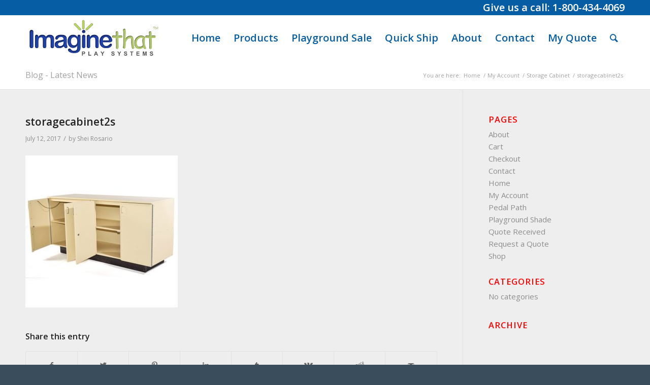

--- FILE ---
content_type: text/html; charset=UTF-8
request_url: https://imaginethatplaysystems.com/?attachment_id=4539
body_size: 16164
content:
<!DOCTYPE html>
<html lang="en-US" class="html_stretched responsive av-preloader-disabled  html_header_top html_logo_left html_main_nav_header html_menu_right html_slim html_header_sticky html_header_shrinking html_header_topbar_active html_mobile_menu_phone html_header_searchicon html_content_align_center html_header_unstick_top html_header_stretch_disabled html_minimal_header html_av-submenu-hidden html_av-submenu-display-click html_av-overlay-side html_av-overlay-side-classic html_av-submenu-noclone html_entry_id_4539 av-cookies-no-cookie-consent av-default-lightbox av-no-preview html_text_menu_active av-mobile-menu-switch-default">
<head>
<meta charset="UTF-8" />


<!-- mobile setting -->
<meta name="viewport" content="width=device-width, initial-scale=1">

<!-- Scripts/CSS and wp_head hook -->
<meta name='robots' content='index, follow, max-image-preview:large, max-snippet:-1, max-video-preview:-1' />
	<style>img:is([sizes="auto" i], [sizes^="auto," i]) { contain-intrinsic-size: 3000px 1500px }</style>
	
	<!-- This site is optimized with the Yoast SEO plugin v24.6 - https://yoast.com/wordpress/plugins/seo/ -->
	<title>storagecabinet2s - Imagine That Play Systems</title>
	<link rel="canonical" href="https://imaginethatplaysystems.com/" />
	<meta property="og:locale" content="en_US" />
	<meta property="og:type" content="article" />
	<meta property="og:title" content="storagecabinet2s - Imagine That Play Systems" />
	<meta property="og:url" content="https://imaginethatplaysystems.com/" />
	<meta property="og:site_name" content="Imagine That Play Systems" />
	<meta property="article:publisher" content="https://www.facebook.com/ImagineThatPlaySystems/" />
	<meta property="og:image" content="https://imaginethatplaysystems.com" />
	<meta property="og:image:width" content="848" />
	<meta property="og:image:height" content="848" />
	<meta property="og:image:type" content="image/jpeg" />
	<meta name="twitter:card" content="summary_large_image" />
	<meta name="twitter:site" content="@ImagineThatPla" />
	<script type="application/ld+json" class="yoast-schema-graph">{"@context":"https://schema.org","@graph":[{"@type":"WebPage","@id":"https://imaginethatplaysystems.com/","url":"https://imaginethatplaysystems.com/","name":"storagecabinet2s - Imagine That Play Systems","isPartOf":{"@id":"https://imaginethatplaysystems.com/#website"},"primaryImageOfPage":{"@id":"https://imaginethatplaysystems.com/#primaryimage"},"image":{"@id":"https://imaginethatplaysystems.com/#primaryimage"},"thumbnailUrl":"https://imaginethatplaysystems.com/wp-content/uploads/2017/07/storagecabinet2s.jpg","datePublished":"2017-07-12T09:09:47+00:00","breadcrumb":{"@id":"https://imaginethatplaysystems.com/#breadcrumb"},"inLanguage":"en-US","potentialAction":[{"@type":"ReadAction","target":["https://imaginethatplaysystems.com/"]}]},{"@type":"ImageObject","inLanguage":"en-US","@id":"https://imaginethatplaysystems.com/#primaryimage","url":"https://imaginethatplaysystems.com/wp-content/uploads/2017/07/storagecabinet2s.jpg","contentUrl":"https://imaginethatplaysystems.com/wp-content/uploads/2017/07/storagecabinet2s.jpg","width":848,"height":848},{"@type":"BreadcrumbList","@id":"https://imaginethatplaysystems.com/#breadcrumb","itemListElement":[{"@type":"ListItem","position":1,"name":"Home","item":"https://imaginethatplaysystems.com/home/"},{"@type":"ListItem","position":2,"name":"Storage Cabinet","item":"https://imaginethatplaysystems.com/product/storage-cabinet/"},{"@type":"ListItem","position":3,"name":"storagecabinet2s"}]},{"@type":"WebSite","@id":"https://imaginethatplaysystems.com/#website","url":"https://imaginethatplaysystems.com/","name":"Imagine That Play Systems","description":"Playground Equipment","publisher":{"@id":"https://imaginethatplaysystems.com/#organization"},"potentialAction":[{"@type":"SearchAction","target":{"@type":"EntryPoint","urlTemplate":"https://imaginethatplaysystems.com/?s={search_term_string}"},"query-input":{"@type":"PropertyValueSpecification","valueRequired":true,"valueName":"search_term_string"}}],"inLanguage":"en-US"},{"@type":"Organization","@id":"https://imaginethatplaysystems.com/#organization","name":"Imagine That Play Systems","url":"https://imaginethatplaysystems.com/","logo":{"@type":"ImageObject","inLanguage":"en-US","@id":"https://imaginethatplaysystems.com/#/schema/logo/image/","url":"http://imaginethatplaysystems.com/wp-content/uploads/2016/12/ImagineThatLogo.png","contentUrl":"http://imaginethatplaysystems.com/wp-content/uploads/2016/12/ImagineThatLogo.png","width":454,"height":156,"caption":"Imagine That Play Systems"},"image":{"@id":"https://imaginethatplaysystems.com/#/schema/logo/image/"},"sameAs":["https://www.facebook.com/ImagineThatPlaySystems/","https://x.com/ImagineThatPla","https://www.linkedin.com/in/david-mcnutt-33881a91/"]}]}</script>
	<!-- / Yoast SEO plugin. -->


<link rel="alternate" type="application/rss+xml" title="Imagine That Play Systems &raquo; Feed" href="https://imaginethatplaysystems.com/feed/" />
<link rel="alternate" type="application/rss+xml" title="Imagine That Play Systems &raquo; Comments Feed" href="https://imaginethatplaysystems.com/comments/feed/" />

<!-- google webfont font replacement -->

			<script type='text/javascript'>

				(function() {

					/*	check if webfonts are disabled by user setting via cookie - or user must opt in.	*/
					var html = document.getElementsByTagName('html')[0];
					var cookie_check = html.className.indexOf('av-cookies-needs-opt-in') >= 0 || html.className.indexOf('av-cookies-can-opt-out') >= 0;
					var allow_continue = true;
					var silent_accept_cookie = html.className.indexOf('av-cookies-user-silent-accept') >= 0;

					if( cookie_check && ! silent_accept_cookie )
					{
						if( ! document.cookie.match(/aviaCookieConsent/) || html.className.indexOf('av-cookies-session-refused') >= 0 )
						{
							allow_continue = false;
						}
						else
						{
							if( ! document.cookie.match(/aviaPrivacyRefuseCookiesHideBar/) )
							{
								allow_continue = false;
							}
							else if( ! document.cookie.match(/aviaPrivacyEssentialCookiesEnabled/) )
							{
								allow_continue = false;
							}
							else if( document.cookie.match(/aviaPrivacyGoogleWebfontsDisabled/) )
							{
								allow_continue = false;
							}
						}
					}

					if( allow_continue )
					{
						var f = document.createElement('link');

						f.type 	= 'text/css';
						f.rel 	= 'stylesheet';
						f.href 	= '//fonts.googleapis.com/css?family=Open+Sans:400,600&display=auto';
						f.id 	= 'avia-google-webfont';

						document.getElementsByTagName('head')[0].appendChild(f);
					}
				})();

			</script>
			<script type="text/javascript">
/* <![CDATA[ */
window._wpemojiSettings = {"baseUrl":"https:\/\/s.w.org\/images\/core\/emoji\/15.0.3\/72x72\/","ext":".png","svgUrl":"https:\/\/s.w.org\/images\/core\/emoji\/15.0.3\/svg\/","svgExt":".svg","source":{"concatemoji":"https:\/\/imaginethatplaysystems.com\/wp-includes\/js\/wp-emoji-release.min.js?ver=6.7.4"}};
/*! This file is auto-generated */
!function(i,n){var o,s,e;function c(e){try{var t={supportTests:e,timestamp:(new Date).valueOf()};sessionStorage.setItem(o,JSON.stringify(t))}catch(e){}}function p(e,t,n){e.clearRect(0,0,e.canvas.width,e.canvas.height),e.fillText(t,0,0);var t=new Uint32Array(e.getImageData(0,0,e.canvas.width,e.canvas.height).data),r=(e.clearRect(0,0,e.canvas.width,e.canvas.height),e.fillText(n,0,0),new Uint32Array(e.getImageData(0,0,e.canvas.width,e.canvas.height).data));return t.every(function(e,t){return e===r[t]})}function u(e,t,n){switch(t){case"flag":return n(e,"\ud83c\udff3\ufe0f\u200d\u26a7\ufe0f","\ud83c\udff3\ufe0f\u200b\u26a7\ufe0f")?!1:!n(e,"\ud83c\uddfa\ud83c\uddf3","\ud83c\uddfa\u200b\ud83c\uddf3")&&!n(e,"\ud83c\udff4\udb40\udc67\udb40\udc62\udb40\udc65\udb40\udc6e\udb40\udc67\udb40\udc7f","\ud83c\udff4\u200b\udb40\udc67\u200b\udb40\udc62\u200b\udb40\udc65\u200b\udb40\udc6e\u200b\udb40\udc67\u200b\udb40\udc7f");case"emoji":return!n(e,"\ud83d\udc26\u200d\u2b1b","\ud83d\udc26\u200b\u2b1b")}return!1}function f(e,t,n){var r="undefined"!=typeof WorkerGlobalScope&&self instanceof WorkerGlobalScope?new OffscreenCanvas(300,150):i.createElement("canvas"),a=r.getContext("2d",{willReadFrequently:!0}),o=(a.textBaseline="top",a.font="600 32px Arial",{});return e.forEach(function(e){o[e]=t(a,e,n)}),o}function t(e){var t=i.createElement("script");t.src=e,t.defer=!0,i.head.appendChild(t)}"undefined"!=typeof Promise&&(o="wpEmojiSettingsSupports",s=["flag","emoji"],n.supports={everything:!0,everythingExceptFlag:!0},e=new Promise(function(e){i.addEventListener("DOMContentLoaded",e,{once:!0})}),new Promise(function(t){var n=function(){try{var e=JSON.parse(sessionStorage.getItem(o));if("object"==typeof e&&"number"==typeof e.timestamp&&(new Date).valueOf()<e.timestamp+604800&&"object"==typeof e.supportTests)return e.supportTests}catch(e){}return null}();if(!n){if("undefined"!=typeof Worker&&"undefined"!=typeof OffscreenCanvas&&"undefined"!=typeof URL&&URL.createObjectURL&&"undefined"!=typeof Blob)try{var e="postMessage("+f.toString()+"("+[JSON.stringify(s),u.toString(),p.toString()].join(",")+"));",r=new Blob([e],{type:"text/javascript"}),a=new Worker(URL.createObjectURL(r),{name:"wpTestEmojiSupports"});return void(a.onmessage=function(e){c(n=e.data),a.terminate(),t(n)})}catch(e){}c(n=f(s,u,p))}t(n)}).then(function(e){for(var t in e)n.supports[t]=e[t],n.supports.everything=n.supports.everything&&n.supports[t],"flag"!==t&&(n.supports.everythingExceptFlag=n.supports.everythingExceptFlag&&n.supports[t]);n.supports.everythingExceptFlag=n.supports.everythingExceptFlag&&!n.supports.flag,n.DOMReady=!1,n.readyCallback=function(){n.DOMReady=!0}}).then(function(){return e}).then(function(){var e;n.supports.everything||(n.readyCallback(),(e=n.source||{}).concatemoji?t(e.concatemoji):e.wpemoji&&e.twemoji&&(t(e.twemoji),t(e.wpemoji)))}))}((window,document),window._wpemojiSettings);
/* ]]> */
</script>
<link rel='stylesheet' id='avia-woocommerce-css-css' href='https://imaginethatplaysystems.com/wp-content/themes/enfold/config-woocommerce/woocommerce-mod.css?ver=6.7.4' type='text/css' media='all' />
<link rel='stylesheet' id='avia-grid-css' href='https://imaginethatplaysystems.com/wp-content/themes/enfold/css/grid.css?ver=4.9.2.1' type='text/css' media='all' />
<link rel='stylesheet' id='avia-base-css' href='https://imaginethatplaysystems.com/wp-content/themes/enfold/css/base.css?ver=4.9.2.1' type='text/css' media='all' />
<link rel='stylesheet' id='avia-layout-css' href='https://imaginethatplaysystems.com/wp-content/themes/enfold/css/layout.css?ver=4.9.2.1' type='text/css' media='all' />
<link rel='stylesheet' id='avia-module-audioplayer-css' href='https://imaginethatplaysystems.com/wp-content/themes/enfold/config-templatebuilder/avia-shortcodes/audio-player/audio-player.css?ver=6.7.4' type='text/css' media='all' />
<link rel='stylesheet' id='avia-module-blog-css' href='https://imaginethatplaysystems.com/wp-content/themes/enfold/config-templatebuilder/avia-shortcodes/blog/blog.css?ver=6.7.4' type='text/css' media='all' />
<link rel='stylesheet' id='avia-module-postslider-css' href='https://imaginethatplaysystems.com/wp-content/themes/enfold/config-templatebuilder/avia-shortcodes/postslider/postslider.css?ver=6.7.4' type='text/css' media='all' />
<link rel='stylesheet' id='avia-module-button-css' href='https://imaginethatplaysystems.com/wp-content/themes/enfold/config-templatebuilder/avia-shortcodes/buttons/buttons.css?ver=6.7.4' type='text/css' media='all' />
<link rel='stylesheet' id='avia-module-buttonrow-css' href='https://imaginethatplaysystems.com/wp-content/themes/enfold/config-templatebuilder/avia-shortcodes/buttonrow/buttonrow.css?ver=6.7.4' type='text/css' media='all' />
<link rel='stylesheet' id='avia-module-button-fullwidth-css' href='https://imaginethatplaysystems.com/wp-content/themes/enfold/config-templatebuilder/avia-shortcodes/buttons_fullwidth/buttons_fullwidth.css?ver=6.7.4' type='text/css' media='all' />
<link rel='stylesheet' id='avia-module-catalogue-css' href='https://imaginethatplaysystems.com/wp-content/themes/enfold/config-templatebuilder/avia-shortcodes/catalogue/catalogue.css?ver=6.7.4' type='text/css' media='all' />
<link rel='stylesheet' id='avia-module-comments-css' href='https://imaginethatplaysystems.com/wp-content/themes/enfold/config-templatebuilder/avia-shortcodes/comments/comments.css?ver=6.7.4' type='text/css' media='all' />
<link rel='stylesheet' id='avia-module-contact-css' href='https://imaginethatplaysystems.com/wp-content/themes/enfold/config-templatebuilder/avia-shortcodes/contact/contact.css?ver=6.7.4' type='text/css' media='all' />
<link rel='stylesheet' id='avia-module-slideshow-css' href='https://imaginethatplaysystems.com/wp-content/themes/enfold/config-templatebuilder/avia-shortcodes/slideshow/slideshow.css?ver=6.7.4' type='text/css' media='all' />
<link rel='stylesheet' id='avia-module-slideshow-contentpartner-css' href='https://imaginethatplaysystems.com/wp-content/themes/enfold/config-templatebuilder/avia-shortcodes/contentslider/contentslider.css?ver=6.7.4' type='text/css' media='all' />
<link rel='stylesheet' id='avia-module-countdown-css' href='https://imaginethatplaysystems.com/wp-content/themes/enfold/config-templatebuilder/avia-shortcodes/countdown/countdown.css?ver=6.7.4' type='text/css' media='all' />
<link rel='stylesheet' id='avia-module-gallery-css' href='https://imaginethatplaysystems.com/wp-content/themes/enfold/config-templatebuilder/avia-shortcodes/gallery/gallery.css?ver=6.7.4' type='text/css' media='all' />
<link rel='stylesheet' id='avia-module-gallery-hor-css' href='https://imaginethatplaysystems.com/wp-content/themes/enfold/config-templatebuilder/avia-shortcodes/gallery_horizontal/gallery_horizontal.css?ver=6.7.4' type='text/css' media='all' />
<link rel='stylesheet' id='avia-module-maps-css' href='https://imaginethatplaysystems.com/wp-content/themes/enfold/config-templatebuilder/avia-shortcodes/google_maps/google_maps.css?ver=6.7.4' type='text/css' media='all' />
<link rel='stylesheet' id='avia-module-gridrow-css' href='https://imaginethatplaysystems.com/wp-content/themes/enfold/config-templatebuilder/avia-shortcodes/grid_row/grid_row.css?ver=6.7.4' type='text/css' media='all' />
<link rel='stylesheet' id='avia-module-heading-css' href='https://imaginethatplaysystems.com/wp-content/themes/enfold/config-templatebuilder/avia-shortcodes/heading/heading.css?ver=6.7.4' type='text/css' media='all' />
<link rel='stylesheet' id='avia-module-rotator-css' href='https://imaginethatplaysystems.com/wp-content/themes/enfold/config-templatebuilder/avia-shortcodes/headline_rotator/headline_rotator.css?ver=6.7.4' type='text/css' media='all' />
<link rel='stylesheet' id='avia-module-hr-css' href='https://imaginethatplaysystems.com/wp-content/themes/enfold/config-templatebuilder/avia-shortcodes/hr/hr.css?ver=6.7.4' type='text/css' media='all' />
<link rel='stylesheet' id='avia-module-icon-css' href='https://imaginethatplaysystems.com/wp-content/themes/enfold/config-templatebuilder/avia-shortcodes/icon/icon.css?ver=6.7.4' type='text/css' media='all' />
<link rel='stylesheet' id='avia-module-iconbox-css' href='https://imaginethatplaysystems.com/wp-content/themes/enfold/config-templatebuilder/avia-shortcodes/iconbox/iconbox.css?ver=6.7.4' type='text/css' media='all' />
<link rel='stylesheet' id='avia-module-icongrid-css' href='https://imaginethatplaysystems.com/wp-content/themes/enfold/config-templatebuilder/avia-shortcodes/icongrid/icongrid.css?ver=6.7.4' type='text/css' media='all' />
<link rel='stylesheet' id='avia-module-iconlist-css' href='https://imaginethatplaysystems.com/wp-content/themes/enfold/config-templatebuilder/avia-shortcodes/iconlist/iconlist.css?ver=6.7.4' type='text/css' media='all' />
<link rel='stylesheet' id='avia-module-image-css' href='https://imaginethatplaysystems.com/wp-content/themes/enfold/config-templatebuilder/avia-shortcodes/image/image.css?ver=6.7.4' type='text/css' media='all' />
<link rel='stylesheet' id='avia-module-hotspot-css' href='https://imaginethatplaysystems.com/wp-content/themes/enfold/config-templatebuilder/avia-shortcodes/image_hotspots/image_hotspots.css?ver=6.7.4' type='text/css' media='all' />
<link rel='stylesheet' id='avia-module-magazine-css' href='https://imaginethatplaysystems.com/wp-content/themes/enfold/config-templatebuilder/avia-shortcodes/magazine/magazine.css?ver=6.7.4' type='text/css' media='all' />
<link rel='stylesheet' id='avia-module-masonry-css' href='https://imaginethatplaysystems.com/wp-content/themes/enfold/config-templatebuilder/avia-shortcodes/masonry_entries/masonry_entries.css?ver=6.7.4' type='text/css' media='all' />
<link rel='stylesheet' id='avia-siteloader-css' href='https://imaginethatplaysystems.com/wp-content/themes/enfold/css/avia-snippet-site-preloader.css?ver=6.7.4' type='text/css' media='all' />
<link rel='stylesheet' id='avia-module-menu-css' href='https://imaginethatplaysystems.com/wp-content/themes/enfold/config-templatebuilder/avia-shortcodes/menu/menu.css?ver=6.7.4' type='text/css' media='all' />
<link rel='stylesheet' id='avia-module-notification-css' href='https://imaginethatplaysystems.com/wp-content/themes/enfold/config-templatebuilder/avia-shortcodes/notification/notification.css?ver=6.7.4' type='text/css' media='all' />
<link rel='stylesheet' id='avia-module-numbers-css' href='https://imaginethatplaysystems.com/wp-content/themes/enfold/config-templatebuilder/avia-shortcodes/numbers/numbers.css?ver=6.7.4' type='text/css' media='all' />
<link rel='stylesheet' id='avia-module-portfolio-css' href='https://imaginethatplaysystems.com/wp-content/themes/enfold/config-templatebuilder/avia-shortcodes/portfolio/portfolio.css?ver=6.7.4' type='text/css' media='all' />
<link rel='stylesheet' id='avia-module-post-metadata-css' href='https://imaginethatplaysystems.com/wp-content/themes/enfold/config-templatebuilder/avia-shortcodes/post_metadata/post_metadata.css?ver=6.7.4' type='text/css' media='all' />
<link rel='stylesheet' id='avia-module-progress-bar-css' href='https://imaginethatplaysystems.com/wp-content/themes/enfold/config-templatebuilder/avia-shortcodes/progressbar/progressbar.css?ver=6.7.4' type='text/css' media='all' />
<link rel='stylesheet' id='avia-module-promobox-css' href='https://imaginethatplaysystems.com/wp-content/themes/enfold/config-templatebuilder/avia-shortcodes/promobox/promobox.css?ver=6.7.4' type='text/css' media='all' />
<link rel='stylesheet' id='avia-sc-search-css' href='https://imaginethatplaysystems.com/wp-content/themes/enfold/config-templatebuilder/avia-shortcodes/search/search.css?ver=6.7.4' type='text/css' media='all' />
<link rel='stylesheet' id='avia-module-slideshow-accordion-css' href='https://imaginethatplaysystems.com/wp-content/themes/enfold/config-templatebuilder/avia-shortcodes/slideshow_accordion/slideshow_accordion.css?ver=6.7.4' type='text/css' media='all' />
<link rel='stylesheet' id='avia-module-slideshow-feature-image-css' href='https://imaginethatplaysystems.com/wp-content/themes/enfold/config-templatebuilder/avia-shortcodes/slideshow_feature_image/slideshow_feature_image.css?ver=6.7.4' type='text/css' media='all' />
<link rel='stylesheet' id='avia-module-slideshow-fullsize-css' href='https://imaginethatplaysystems.com/wp-content/themes/enfold/config-templatebuilder/avia-shortcodes/slideshow_fullsize/slideshow_fullsize.css?ver=6.7.4' type='text/css' media='all' />
<link rel='stylesheet' id='avia-module-slideshow-fullscreen-css' href='https://imaginethatplaysystems.com/wp-content/themes/enfold/config-templatebuilder/avia-shortcodes/slideshow_fullscreen/slideshow_fullscreen.css?ver=6.7.4' type='text/css' media='all' />
<link rel='stylesheet' id='avia-module-slideshow-ls-css' href='https://imaginethatplaysystems.com/wp-content/themes/enfold/config-templatebuilder/avia-shortcodes/slideshow_layerslider/slideshow_layerslider.css?ver=6.7.4' type='text/css' media='all' />
<link rel='stylesheet' id='avia-module-social-css' href='https://imaginethatplaysystems.com/wp-content/themes/enfold/config-templatebuilder/avia-shortcodes/social_share/social_share.css?ver=6.7.4' type='text/css' media='all' />
<link rel='stylesheet' id='avia-module-tabsection-css' href='https://imaginethatplaysystems.com/wp-content/themes/enfold/config-templatebuilder/avia-shortcodes/tab_section/tab_section.css?ver=6.7.4' type='text/css' media='all' />
<link rel='stylesheet' id='avia-module-table-css' href='https://imaginethatplaysystems.com/wp-content/themes/enfold/config-templatebuilder/avia-shortcodes/table/table.css?ver=6.7.4' type='text/css' media='all' />
<link rel='stylesheet' id='avia-module-tabs-css' href='https://imaginethatplaysystems.com/wp-content/themes/enfold/config-templatebuilder/avia-shortcodes/tabs/tabs.css?ver=6.7.4' type='text/css' media='all' />
<link rel='stylesheet' id='avia-module-team-css' href='https://imaginethatplaysystems.com/wp-content/themes/enfold/config-templatebuilder/avia-shortcodes/team/team.css?ver=6.7.4' type='text/css' media='all' />
<link rel='stylesheet' id='avia-module-testimonials-css' href='https://imaginethatplaysystems.com/wp-content/themes/enfold/config-templatebuilder/avia-shortcodes/testimonials/testimonials.css?ver=6.7.4' type='text/css' media='all' />
<link rel='stylesheet' id='avia-module-timeline-css' href='https://imaginethatplaysystems.com/wp-content/themes/enfold/config-templatebuilder/avia-shortcodes/timeline/timeline.css?ver=6.7.4' type='text/css' media='all' />
<link rel='stylesheet' id='avia-module-toggles-css' href='https://imaginethatplaysystems.com/wp-content/themes/enfold/config-templatebuilder/avia-shortcodes/toggles/toggles.css?ver=6.7.4' type='text/css' media='all' />
<link rel='stylesheet' id='avia-module-video-css' href='https://imaginethatplaysystems.com/wp-content/themes/enfold/config-templatebuilder/avia-shortcodes/video/video.css?ver=6.7.4' type='text/css' media='all' />
<style id='wp-emoji-styles-inline-css' type='text/css'>

	img.wp-smiley, img.emoji {
		display: inline !important;
		border: none !important;
		box-shadow: none !important;
		height: 1em !important;
		width: 1em !important;
		margin: 0 0.07em !important;
		vertical-align: -0.1em !important;
		background: none !important;
		padding: 0 !important;
	}
</style>
<link rel='stylesheet' id='wp-block-library-css' href='https://imaginethatplaysystems.com/wp-includes/css/dist/block-library/style.min.css?ver=6.7.4' type='text/css' media='all' />
<style id='classic-theme-styles-inline-css' type='text/css'>
/*! This file is auto-generated */
.wp-block-button__link{color:#fff;background-color:#32373c;border-radius:9999px;box-shadow:none;text-decoration:none;padding:calc(.667em + 2px) calc(1.333em + 2px);font-size:1.125em}.wp-block-file__button{background:#32373c;color:#fff;text-decoration:none}
</style>
<style id='global-styles-inline-css' type='text/css'>
:root{--wp--preset--aspect-ratio--square: 1;--wp--preset--aspect-ratio--4-3: 4/3;--wp--preset--aspect-ratio--3-4: 3/4;--wp--preset--aspect-ratio--3-2: 3/2;--wp--preset--aspect-ratio--2-3: 2/3;--wp--preset--aspect-ratio--16-9: 16/9;--wp--preset--aspect-ratio--9-16: 9/16;--wp--preset--color--black: #000000;--wp--preset--color--cyan-bluish-gray: #abb8c3;--wp--preset--color--white: #ffffff;--wp--preset--color--pale-pink: #f78da7;--wp--preset--color--vivid-red: #cf2e2e;--wp--preset--color--luminous-vivid-orange: #ff6900;--wp--preset--color--luminous-vivid-amber: #fcb900;--wp--preset--color--light-green-cyan: #7bdcb5;--wp--preset--color--vivid-green-cyan: #00d084;--wp--preset--color--pale-cyan-blue: #8ed1fc;--wp--preset--color--vivid-cyan-blue: #0693e3;--wp--preset--color--vivid-purple: #9b51e0;--wp--preset--gradient--vivid-cyan-blue-to-vivid-purple: linear-gradient(135deg,rgba(6,147,227,1) 0%,rgb(155,81,224) 100%);--wp--preset--gradient--light-green-cyan-to-vivid-green-cyan: linear-gradient(135deg,rgb(122,220,180) 0%,rgb(0,208,130) 100%);--wp--preset--gradient--luminous-vivid-amber-to-luminous-vivid-orange: linear-gradient(135deg,rgba(252,185,0,1) 0%,rgba(255,105,0,1) 100%);--wp--preset--gradient--luminous-vivid-orange-to-vivid-red: linear-gradient(135deg,rgba(255,105,0,1) 0%,rgb(207,46,46) 100%);--wp--preset--gradient--very-light-gray-to-cyan-bluish-gray: linear-gradient(135deg,rgb(238,238,238) 0%,rgb(169,184,195) 100%);--wp--preset--gradient--cool-to-warm-spectrum: linear-gradient(135deg,rgb(74,234,220) 0%,rgb(151,120,209) 20%,rgb(207,42,186) 40%,rgb(238,44,130) 60%,rgb(251,105,98) 80%,rgb(254,248,76) 100%);--wp--preset--gradient--blush-light-purple: linear-gradient(135deg,rgb(255,206,236) 0%,rgb(152,150,240) 100%);--wp--preset--gradient--blush-bordeaux: linear-gradient(135deg,rgb(254,205,165) 0%,rgb(254,45,45) 50%,rgb(107,0,62) 100%);--wp--preset--gradient--luminous-dusk: linear-gradient(135deg,rgb(255,203,112) 0%,rgb(199,81,192) 50%,rgb(65,88,208) 100%);--wp--preset--gradient--pale-ocean: linear-gradient(135deg,rgb(255,245,203) 0%,rgb(182,227,212) 50%,rgb(51,167,181) 100%);--wp--preset--gradient--electric-grass: linear-gradient(135deg,rgb(202,248,128) 0%,rgb(113,206,126) 100%);--wp--preset--gradient--midnight: linear-gradient(135deg,rgb(2,3,129) 0%,rgb(40,116,252) 100%);--wp--preset--font-size--small: 13px;--wp--preset--font-size--medium: 20px;--wp--preset--font-size--large: 36px;--wp--preset--font-size--x-large: 42px;--wp--preset--font-family--inter: "Inter", sans-serif;--wp--preset--font-family--cardo: Cardo;--wp--preset--spacing--20: 0.44rem;--wp--preset--spacing--30: 0.67rem;--wp--preset--spacing--40: 1rem;--wp--preset--spacing--50: 1.5rem;--wp--preset--spacing--60: 2.25rem;--wp--preset--spacing--70: 3.38rem;--wp--preset--spacing--80: 5.06rem;--wp--preset--shadow--natural: 6px 6px 9px rgba(0, 0, 0, 0.2);--wp--preset--shadow--deep: 12px 12px 50px rgba(0, 0, 0, 0.4);--wp--preset--shadow--sharp: 6px 6px 0px rgba(0, 0, 0, 0.2);--wp--preset--shadow--outlined: 6px 6px 0px -3px rgba(255, 255, 255, 1), 6px 6px rgba(0, 0, 0, 1);--wp--preset--shadow--crisp: 6px 6px 0px rgba(0, 0, 0, 1);}:where(.is-layout-flex){gap: 0.5em;}:where(.is-layout-grid){gap: 0.5em;}body .is-layout-flex{display: flex;}.is-layout-flex{flex-wrap: wrap;align-items: center;}.is-layout-flex > :is(*, div){margin: 0;}body .is-layout-grid{display: grid;}.is-layout-grid > :is(*, div){margin: 0;}:where(.wp-block-columns.is-layout-flex){gap: 2em;}:where(.wp-block-columns.is-layout-grid){gap: 2em;}:where(.wp-block-post-template.is-layout-flex){gap: 1.25em;}:where(.wp-block-post-template.is-layout-grid){gap: 1.25em;}.has-black-color{color: var(--wp--preset--color--black) !important;}.has-cyan-bluish-gray-color{color: var(--wp--preset--color--cyan-bluish-gray) !important;}.has-white-color{color: var(--wp--preset--color--white) !important;}.has-pale-pink-color{color: var(--wp--preset--color--pale-pink) !important;}.has-vivid-red-color{color: var(--wp--preset--color--vivid-red) !important;}.has-luminous-vivid-orange-color{color: var(--wp--preset--color--luminous-vivid-orange) !important;}.has-luminous-vivid-amber-color{color: var(--wp--preset--color--luminous-vivid-amber) !important;}.has-light-green-cyan-color{color: var(--wp--preset--color--light-green-cyan) !important;}.has-vivid-green-cyan-color{color: var(--wp--preset--color--vivid-green-cyan) !important;}.has-pale-cyan-blue-color{color: var(--wp--preset--color--pale-cyan-blue) !important;}.has-vivid-cyan-blue-color{color: var(--wp--preset--color--vivid-cyan-blue) !important;}.has-vivid-purple-color{color: var(--wp--preset--color--vivid-purple) !important;}.has-black-background-color{background-color: var(--wp--preset--color--black) !important;}.has-cyan-bluish-gray-background-color{background-color: var(--wp--preset--color--cyan-bluish-gray) !important;}.has-white-background-color{background-color: var(--wp--preset--color--white) !important;}.has-pale-pink-background-color{background-color: var(--wp--preset--color--pale-pink) !important;}.has-vivid-red-background-color{background-color: var(--wp--preset--color--vivid-red) !important;}.has-luminous-vivid-orange-background-color{background-color: var(--wp--preset--color--luminous-vivid-orange) !important;}.has-luminous-vivid-amber-background-color{background-color: var(--wp--preset--color--luminous-vivid-amber) !important;}.has-light-green-cyan-background-color{background-color: var(--wp--preset--color--light-green-cyan) !important;}.has-vivid-green-cyan-background-color{background-color: var(--wp--preset--color--vivid-green-cyan) !important;}.has-pale-cyan-blue-background-color{background-color: var(--wp--preset--color--pale-cyan-blue) !important;}.has-vivid-cyan-blue-background-color{background-color: var(--wp--preset--color--vivid-cyan-blue) !important;}.has-vivid-purple-background-color{background-color: var(--wp--preset--color--vivid-purple) !important;}.has-black-border-color{border-color: var(--wp--preset--color--black) !important;}.has-cyan-bluish-gray-border-color{border-color: var(--wp--preset--color--cyan-bluish-gray) !important;}.has-white-border-color{border-color: var(--wp--preset--color--white) !important;}.has-pale-pink-border-color{border-color: var(--wp--preset--color--pale-pink) !important;}.has-vivid-red-border-color{border-color: var(--wp--preset--color--vivid-red) !important;}.has-luminous-vivid-orange-border-color{border-color: var(--wp--preset--color--luminous-vivid-orange) !important;}.has-luminous-vivid-amber-border-color{border-color: var(--wp--preset--color--luminous-vivid-amber) !important;}.has-light-green-cyan-border-color{border-color: var(--wp--preset--color--light-green-cyan) !important;}.has-vivid-green-cyan-border-color{border-color: var(--wp--preset--color--vivid-green-cyan) !important;}.has-pale-cyan-blue-border-color{border-color: var(--wp--preset--color--pale-cyan-blue) !important;}.has-vivid-cyan-blue-border-color{border-color: var(--wp--preset--color--vivid-cyan-blue) !important;}.has-vivid-purple-border-color{border-color: var(--wp--preset--color--vivid-purple) !important;}.has-vivid-cyan-blue-to-vivid-purple-gradient-background{background: var(--wp--preset--gradient--vivid-cyan-blue-to-vivid-purple) !important;}.has-light-green-cyan-to-vivid-green-cyan-gradient-background{background: var(--wp--preset--gradient--light-green-cyan-to-vivid-green-cyan) !important;}.has-luminous-vivid-amber-to-luminous-vivid-orange-gradient-background{background: var(--wp--preset--gradient--luminous-vivid-amber-to-luminous-vivid-orange) !important;}.has-luminous-vivid-orange-to-vivid-red-gradient-background{background: var(--wp--preset--gradient--luminous-vivid-orange-to-vivid-red) !important;}.has-very-light-gray-to-cyan-bluish-gray-gradient-background{background: var(--wp--preset--gradient--very-light-gray-to-cyan-bluish-gray) !important;}.has-cool-to-warm-spectrum-gradient-background{background: var(--wp--preset--gradient--cool-to-warm-spectrum) !important;}.has-blush-light-purple-gradient-background{background: var(--wp--preset--gradient--blush-light-purple) !important;}.has-blush-bordeaux-gradient-background{background: var(--wp--preset--gradient--blush-bordeaux) !important;}.has-luminous-dusk-gradient-background{background: var(--wp--preset--gradient--luminous-dusk) !important;}.has-pale-ocean-gradient-background{background: var(--wp--preset--gradient--pale-ocean) !important;}.has-electric-grass-gradient-background{background: var(--wp--preset--gradient--electric-grass) !important;}.has-midnight-gradient-background{background: var(--wp--preset--gradient--midnight) !important;}.has-small-font-size{font-size: var(--wp--preset--font-size--small) !important;}.has-medium-font-size{font-size: var(--wp--preset--font-size--medium) !important;}.has-large-font-size{font-size: var(--wp--preset--font-size--large) !important;}.has-x-large-font-size{font-size: var(--wp--preset--font-size--x-large) !important;}
:where(.wp-block-post-template.is-layout-flex){gap: 1.25em;}:where(.wp-block-post-template.is-layout-grid){gap: 1.25em;}
:where(.wp-block-columns.is-layout-flex){gap: 2em;}:where(.wp-block-columns.is-layout-grid){gap: 2em;}
:root :where(.wp-block-pullquote){font-size: 1.5em;line-height: 1.6;}
</style>
<link rel='stylesheet' id='contact-form-7-css' href='https://imaginethatplaysystems.com/wp-content/plugins/contact-form-7/includes/css/styles.css?ver=6.0.4' type='text/css' media='all' />
<style id='woocommerce-inline-inline-css' type='text/css'>
.woocommerce form .form-row .required { visibility: visible; }
</style>
<link rel='stylesheet' id='brands-styles-css' href='https://imaginethatplaysystems.com/wp-content/plugins/woocommerce/assets/css/brands.css?ver=9.7.2' type='text/css' media='all' />
<link rel='stylesheet' id='avia-scs-css' href='https://imaginethatplaysystems.com/wp-content/themes/enfold/css/shortcodes.css?ver=4.9.2.1' type='text/css' media='all' />
<link rel='stylesheet' id='avia-popup-css-css' href='https://imaginethatplaysystems.com/wp-content/themes/enfold/js/aviapopup/magnific-popup.css?ver=4.9.2.1' type='text/css' media='screen' />
<link rel='stylesheet' id='avia-lightbox-css' href='https://imaginethatplaysystems.com/wp-content/themes/enfold/css/avia-snippet-lightbox.css?ver=4.9.2.1' type='text/css' media='screen' />
<link rel='stylesheet' id='avia-widget-css-css' href='https://imaginethatplaysystems.com/wp-content/themes/enfold/css/avia-snippet-widget.css?ver=4.9.2.1' type='text/css' media='screen' />
<link rel='stylesheet' id='avia-dynamic-css' href='https://imaginethatplaysystems.com/wp-content/uploads/dynamic_avia/playgrounds.css?ver=67f70bac89ddf' type='text/css' media='all' />
<link rel='stylesheet' id='avia-custom-css' href='https://imaginethatplaysystems.com/wp-content/themes/enfold/css/custom.css?ver=4.9.2.1' type='text/css' media='all' />
<link rel='stylesheet' id='avia-style-css' href='https://imaginethatplaysystems.com/wp-content/themes/playgrounds/style.css?ver=4.9.2.1' type='text/css' media='all' />
<link rel='stylesheet' id='yith_ywraq_frontend-css' href='https://imaginethatplaysystems.com/wp-content/plugins/yith-woocommerce-request-a-quote-premium/assets/css/ywraq-frontend.css?ver=4.31.1' type='text/css' media='all' />
<style id='yith_ywraq_frontend-inline-css' type='text/css'>
:root {
		--ywraq_layout_button_bg_color: #0066b4;
		--ywraq_layout_button_bg_color_hover: #044a80;
		--ywraq_layout_button_border_color: #0066b4;
		--ywraq_layout_button_border_color_hover: #044a80;
		--ywraq_layout_button_color: #fff;
		--ywraq_layout_button_color_hover: #fff;
		
		--ywraq_checkout_button_bg_color: #0066b4;
		--ywraq_checkout_button_bg_color_hover: #044a80;
		--ywraq_checkout_button_border_color: #0066b4;
		--ywraq_checkout_button_border_color_hover: #044a80;
		--ywraq_checkout_button_color: #ffffff;
		--ywraq_checkout_button_color_hover: #ffffff;
		
		--ywraq_accept_button_bg_color: #0066b4;
		--ywraq_accept_button_bg_color_hover: #044a80;
		--ywraq_accept_button_border_color: #0066b4;
		--ywraq_accept_button_border_color_hover: #044a80;
		--ywraq_accept_button_color: #ffffff;
		--ywraq_accept_button_color_hover: #ffffff;
		
		--ywraq_reject_button_bg_color: transparent;
		--ywraq_reject_button_bg_color_hover: #CC2B2B;
		--ywraq_reject_button_border_color: #CC2B2B;
		--ywraq_reject_button_border_color_hover: #CC2B2B;
		--ywraq_reject_button_color: #CC2B2B;
		--ywraq_reject_button_color_hover: #ffffff;
		}		

</style>
<script type="text/javascript" src="https://imaginethatplaysystems.com/wp-includes/js/jquery/jquery.min.js?ver=3.7.1" id="jquery-core-js"></script>
<script type="text/javascript" src="https://imaginethatplaysystems.com/wp-includes/js/jquery/jquery-migrate.min.js?ver=3.4.1" id="jquery-migrate-js"></script>
<script type="text/javascript" src="https://imaginethatplaysystems.com/wp-content/plugins/woocommerce/assets/js/jquery-blockui/jquery.blockUI.min.js?ver=2.7.0-wc.9.7.2" id="jquery-blockui-js" defer="defer" data-wp-strategy="defer"></script>
<script type="text/javascript" id="wc-add-to-cart-js-extra">
/* <![CDATA[ */
var wc_add_to_cart_params = {"ajax_url":"\/wp-admin\/admin-ajax.php","wc_ajax_url":"\/?wc-ajax=%%endpoint%%","i18n_view_cart":"View cart","cart_url":"https:\/\/imaginethatplaysystems.com\/cart\/","is_cart":"","cart_redirect_after_add":"no"};
/* ]]> */
</script>
<script type="text/javascript" src="https://imaginethatplaysystems.com/wp-content/plugins/woocommerce/assets/js/frontend/add-to-cart.min.js?ver=9.7.2" id="wc-add-to-cart-js" defer="defer" data-wp-strategy="defer"></script>
<script type="text/javascript" src="https://imaginethatplaysystems.com/wp-content/plugins/woocommerce/assets/js/js-cookie/js.cookie.min.js?ver=2.1.4-wc.9.7.2" id="js-cookie-js" defer="defer" data-wp-strategy="defer"></script>
<script type="text/javascript" id="woocommerce-js-extra">
/* <![CDATA[ */
var woocommerce_params = {"ajax_url":"\/wp-admin\/admin-ajax.php","wc_ajax_url":"\/?wc-ajax=%%endpoint%%","i18n_password_show":"Show password","i18n_password_hide":"Hide password"};
/* ]]> */
</script>
<script type="text/javascript" src="https://imaginethatplaysystems.com/wp-content/plugins/woocommerce/assets/js/frontend/woocommerce.min.js?ver=9.7.2" id="woocommerce-js" defer="defer" data-wp-strategy="defer"></script>
<script type="text/javascript" src="https://imaginethatplaysystems.com/wp-content/themes/enfold/js/avia-compat.js?ver=4.9.2.1" id="avia-compat-js"></script>
<link rel="https://api.w.org/" href="https://imaginethatplaysystems.com/wp-json/" /><link rel="alternate" title="JSON" type="application/json" href="https://imaginethatplaysystems.com/wp-json/wp/v2/media/4539" /><link rel="EditURI" type="application/rsd+xml" title="RSD" href="https://imaginethatplaysystems.com/xmlrpc.php?rsd" />
<meta name="generator" content="WordPress 6.7.4" />
<meta name="generator" content="WooCommerce 9.7.2" />
<link rel='shortlink' href='https://imaginethatplaysystems.com/?p=4539' />
<link rel="alternate" title="oEmbed (JSON)" type="application/json+oembed" href="https://imaginethatplaysystems.com/wp-json/oembed/1.0/embed?url=https%3A%2F%2Fimaginethatplaysystems.com%2F%3Fattachment_id%3D4539" />
<link rel="alternate" title="oEmbed (XML)" type="text/xml+oembed" href="https://imaginethatplaysystems.com/wp-json/oembed/1.0/embed?url=https%3A%2F%2Fimaginethatplaysystems.com%2F%3Fattachment_id%3D4539&#038;format=xml" />
<link rel="profile" href="https://gmpg.org/xfn/11" />
<link rel="alternate" type="application/rss+xml" title="Imagine That Play Systems RSS2 Feed" href="https://imaginethatplaysystems.com/feed/" />
<link rel="pingback" href="https://imaginethatplaysystems.com/xmlrpc.php" />
<!--[if lt IE 9]><script src="https://imaginethatplaysystems.com/wp-content/themes/enfold/js/html5shiv.js"></script><![endif]-->

	<noscript><style>.woocommerce-product-gallery{ opacity: 1 !important; }</style></noscript>
	<style class='wp-fonts-local' type='text/css'>
@font-face{font-family:Inter;font-style:normal;font-weight:300 900;font-display:fallback;src:url('https://imaginethatplaysystems.com/wp-content/plugins/woocommerce/assets/fonts/Inter-VariableFont_slnt,wght.woff2') format('woff2');font-stretch:normal;}
@font-face{font-family:Cardo;font-style:normal;font-weight:400;font-display:fallback;src:url('https://imaginethatplaysystems.com/wp-content/plugins/woocommerce/assets/fonts/cardo_normal_400.woff2') format('woff2');}
</style>
<style type='text/css'>
@font-face {font-family: 'entypo-fontello'; font-weight: normal; font-style: normal; font-display: auto;
src: url('https://imaginethatplaysystems.com/wp-content/themes/enfold/config-templatebuilder/avia-template-builder/assets/fonts/entypo-fontello.woff2') format('woff2'),
url('https://imaginethatplaysystems.com/wp-content/themes/enfold/config-templatebuilder/avia-template-builder/assets/fonts/entypo-fontello.woff') format('woff'),
url('https://imaginethatplaysystems.com/wp-content/themes/enfold/config-templatebuilder/avia-template-builder/assets/fonts/entypo-fontello.ttf') format('truetype'),
url('https://imaginethatplaysystems.com/wp-content/themes/enfold/config-templatebuilder/avia-template-builder/assets/fonts/entypo-fontello.svg#entypo-fontello') format('svg'),
url('https://imaginethatplaysystems.com/wp-content/themes/enfold/config-templatebuilder/avia-template-builder/assets/fonts/entypo-fontello.eot'),
url('https://imaginethatplaysystems.com/wp-content/themes/enfold/config-templatebuilder/avia-template-builder/assets/fonts/entypo-fontello.eot?#iefix') format('embedded-opentype');
} #top .avia-font-entypo-fontello, body .avia-font-entypo-fontello, html body [data-av_iconfont='entypo-fontello']:before{ font-family: 'entypo-fontello'; }
</style>

<!--
Debugging Info for Theme support: 

Theme: Enfold
Version: 4.9.2.1
Installed: enfold
AviaFramework Version: 5.0
AviaBuilder Version: 4.8
aviaElementManager Version: 1.0.1
- - - - - - - - - - -
ChildTheme: playgrounds
ChildTheme Version: 
ChildTheme Installed: enfold

ML:512-PU:37-PLA:11
WP:6.7.4
Compress: CSS:disabled - JS:disabled
Updates: disabled
PLAu:9
-->
</head>

<body id="top" class="attachment attachment-template-default single single-attachment postid-4539 attachmentid-4539 attachment-jpeg stretched rtl_columns av-curtain-numeric open_sans  theme-enfold woocommerce-no-js avia-responsive-images-support avia-woocommerce-30" itemscope="itemscope" itemtype="https://schema.org/WebPage" >

	
	<div id='wrap_all'>

	
<header id='header' class='all_colors header_color light_bg_color  av_header_top av_logo_left av_main_nav_header av_menu_right av_slim av_header_sticky av_header_shrinking av_header_stretch_disabled av_mobile_menu_phone av_header_searchicon av_header_unstick_top av_minimal_header av_bottom_nav_disabled  av_alternate_logo_active av_header_border_disabled'  role="banner" itemscope="itemscope" itemtype="https://schema.org/WPHeader" >

		<div id='header_meta' class='container_wrap container_wrap_meta  av_secondary_right av_extra_header_active av_phone_active_right av_entry_id_4539'>

			      <div class='container'>
			      <div class='phone-info '><div>Give us a call: 1-800-434-4069</div></div>			      </div>
		</div>

		<div  id='header_main' class='container_wrap container_wrap_logo'>

        <ul  class = 'menu-item cart_dropdown ' data-success='was added to the cart'><li class='cart_dropdown_first'><a class='cart_dropdown_link' href='https://imaginethatplaysystems.com/cart/'><span aria-hidden='true' data-av_icon='' data-av_iconfont='entypo-fontello'></span><span class='av-cart-counter '>0</span><span class='avia_hidden_link_text'>Shopping Cart</span></a><!--<span class='cart_subtotal'><span class="woocommerce-Price-amount amount"><bdi><span class="woocommerce-Price-currencySymbol">&#36;</span>0.00</bdi></span></span>--><div class='dropdown_widget dropdown_widget_cart'><div class='avia-arrow'></div><div class="widget_shopping_cart_content"></div></div></li></ul><div class='container av-logo-container'><div class='inner-container'><span class='logo avia-standard-logo'><a href='https://imaginethatplaysystems.com/' class=''><img src="https://imaginethatplaysystems.com/wp-content/uploads/2016/12/ImagineThatLogo.png" srcset="https://imaginethatplaysystems.com/wp-content/uploads/2016/12/ImagineThatLogo.png 454w, https://imaginethatplaysystems.com/wp-content/uploads/2016/12/ImagineThatLogo-300x103.png 300w, https://imaginethatplaysystems.com/wp-content/uploads/2016/12/ImagineThatLogo-450x155.png 450w" sizes="(max-width: 454px) 100vw, 454px" height="100" width="300" alt='Imagine That Play Systems' title='imaginethatlogo' /></a></span><nav class='main_menu' data-selectname='Select a page'  role="navigation" itemscope="itemscope" itemtype="https://schema.org/SiteNavigationElement" ><div class="avia-menu av-main-nav-wrap"><ul role="menu" class="menu av-main-nav" id="avia-menu"><li role="menuitem" id="menu-item-656" class="menu-item menu-item-type-post_type menu-item-object-page menu-item-home menu-item-top-level menu-item-top-level-1"><a href="https://imaginethatplaysystems.com/" itemprop="url" tabindex="0"><span class="avia-bullet"></span><span class="avia-menu-text">Home</span><span class="avia-menu-fx"><span class="avia-arrow-wrap"><span class="avia-arrow"></span></span></span></a></li>
<li role="menuitem" id="menu-item-1489" class="menu-item menu-item-type-custom menu-item-object-custom menu-item-has-children menu-item-top-level menu-item-top-level-2"><a href="#" itemprop="url" tabindex="0"><span class="avia-bullet"></span><span class="avia-menu-text">Products</span><span class="avia-menu-fx"><span class="avia-arrow-wrap"><span class="avia-arrow"></span></span></span></a>


<ul class="sub-menu">
	<li role="menuitem" id="menu-item-1496" class="menu-item menu-item-type-taxonomy menu-item-object-product_cat menu-item-has-children"><a href="https://imaginethatplaysystems.com/product-category/play-systems/" itemprop="url" tabindex="0"><span class="avia-bullet"></span><span class="avia-menu-text">Play Systems</span></a>
	<ul class="sub-menu">
		<li role="menuitem" id="menu-item-1500" class="menu-item menu-item-type-taxonomy menu-item-object-product_cat"><a href="https://imaginethatplaysystems.com/product-category/6-month-23-month-play-system/" itemprop="url" tabindex="0"><span class="avia-bullet"></span><span class="avia-menu-text">6 &#8211; 23 Mo Play System</span></a></li>
		<li role="menuitem" id="menu-item-1498" class="menu-item menu-item-type-taxonomy menu-item-object-product_cat"><a href="https://imaginethatplaysystems.com/product-category/2-year-5-year-play-system/" itemprop="url" tabindex="0"><span class="avia-bullet"></span><span class="avia-menu-text">2 &#8211; 5 Year Play System</span></a></li>
		<li role="menuitem" id="menu-item-1497" class="menu-item menu-item-type-taxonomy menu-item-object-product_cat"><a href="https://imaginethatplaysystems.com/product-category/2-year-12-year-play-system/" itemprop="url" tabindex="0"><span class="avia-bullet"></span><span class="avia-menu-text">2 &#8211; 12 Year Play System</span></a></li>
		<li role="menuitem" id="menu-item-1499" class="menu-item menu-item-type-taxonomy menu-item-object-product_cat"><a href="https://imaginethatplaysystems.com/product-category/5-year-12-year-play-system/" itemprop="url" tabindex="0"><span class="avia-bullet"></span><span class="avia-menu-text">5 &#8211; 12 Year Play System</span></a></li>
	</ul>
</li>
	<li role="menuitem" id="menu-item-1677" class="menu-item menu-item-type-post_type menu-item-object-page"><a href="https://imaginethatplaysystems.com/pedal-path/" itemprop="url" tabindex="0"><span class="avia-bullet"></span><span class="avia-menu-text">Pedal Path &#038; Accessories</span></a></li>
	<li role="menuitem" id="menu-item-1394" class="menu-item menu-item-type-taxonomy menu-item-object-product_cat"><a href="https://imaginethatplaysystems.com/product-category/spring-and-riding-toys/" itemprop="url" tabindex="0"><span class="avia-bullet"></span><span class="avia-menu-text">Spring and Riding Toys</span></a></li>
	<li role="menuitem" id="menu-item-1391" class="menu-item menu-item-type-taxonomy menu-item-object-product_cat"><a href="https://imaginethatplaysystems.com/product-category/sand-water-art-and-music/" itemprop="url" tabindex="0"><span class="avia-bullet"></span><span class="avia-menu-text">Sand Water Art and Music</span></a></li>
	<li role="menuitem" id="menu-item-1411" class="menu-item menu-item-type-taxonomy menu-item-object-product_cat"><a href="https://imaginethatplaysystems.com/product-category/swing-slides-and-climbers/" itemprop="url" tabindex="0"><span class="avia-bullet"></span><span class="avia-menu-text">Swings Slides and Climbers</span></a></li>
	<li role="menuitem" id="menu-item-1503" class="menu-item menu-item-type-taxonomy menu-item-object-product_cat"><a href="https://imaginethatplaysystems.com/product-category/playhouses-role-play/" itemprop="url" tabindex="0"><span class="avia-bullet"></span><span class="avia-menu-text">Playhouses &#038; Role Play</span></a></li>
	<li role="menuitem" id="menu-item-1386" class="menu-item menu-item-type-taxonomy menu-item-object-product_cat"><a href="https://imaginethatplaysystems.com/product-category/independent-play/" itemprop="url" tabindex="0"><span class="avia-bullet"></span><span class="avia-menu-text">Independent Play</span></a></li>
	<li role="menuitem" id="menu-item-1387" class="menu-item menu-item-type-taxonomy menu-item-object-product_cat"><a href="https://imaginethatplaysystems.com/product-category/nature-gardening/" itemprop="url" tabindex="0"><span class="avia-bullet"></span><span class="avia-menu-text">Nature Play &#038; Gardening</span></a></li>
	<li role="menuitem" id="menu-item-1393" class="menu-item menu-item-type-taxonomy menu-item-object-product_cat"><a href="https://imaginethatplaysystems.com/product-category/snug-play/" itemprop="url" tabindex="0"><span class="avia-bullet"></span><span class="avia-menu-text">Snug Play</span></a></li>
	<li role="menuitem" id="menu-item-1392" class="menu-item menu-item-type-taxonomy menu-item-object-product_cat"><a href="https://imaginethatplaysystems.com/product-category/site-amenities/" itemprop="url" tabindex="0"><span class="avia-bullet"></span><span class="avia-menu-text">Site Amenities</span></a></li>
	<li role="menuitem" id="menu-item-1833" class="menu-item menu-item-type-post_type menu-item-object-page"><a href="https://imaginethatplaysystems.com/playground-shade/" itemprop="url" tabindex="0"><span class="avia-bullet"></span><span class="avia-menu-text">Playground Shade</span></a></li>
	<li role="menuitem" id="menu-item-1390" class="menu-item menu-item-type-taxonomy menu-item-object-product_cat"><a href="https://imaginethatplaysystems.com/product-category/safety-surfacing/" itemprop="url" tabindex="0"><span class="avia-bullet"></span><span class="avia-menu-text">Safety Surfacing</span></a></li>
</ul>
</li>
<li role="menuitem" id="menu-item-2088" class="menu-item menu-item-type-taxonomy menu-item-object-product_cat menu-item-top-level menu-item-top-level-3"><a href="https://imaginethatplaysystems.com/product-category/sale-items/" itemprop="url" tabindex="0"><span class="avia-bullet"></span><span class="avia-menu-text">Playground Sale</span><span class="avia-menu-fx"><span class="avia-arrow-wrap"><span class="avia-arrow"></span></span></span></a></li>
<li role="menuitem" id="menu-item-1781" class="menu-item menu-item-type-taxonomy menu-item-object-product_cat menu-item-top-level menu-item-top-level-4"><a href="https://imaginethatplaysystems.com/product-category/quick-ship/" itemprop="url" tabindex="0"><span class="avia-bullet"></span><span class="avia-menu-text">Quick Ship</span><span class="avia-menu-fx"><span class="avia-arrow-wrap"><span class="avia-arrow"></span></span></span></a></li>
<li role="menuitem" id="menu-item-658" class="menu-item menu-item-type-post_type menu-item-object-page menu-item-top-level menu-item-top-level-5"><a href="https://imaginethatplaysystems.com/about/" itemprop="url" tabindex="0"><span class="avia-bullet"></span><span class="avia-menu-text">About</span><span class="avia-menu-fx"><span class="avia-arrow-wrap"><span class="avia-arrow"></span></span></span></a></li>
<li role="menuitem" id="menu-item-657" class="menu-item menu-item-type-post_type menu-item-object-page menu-item-top-level menu-item-top-level-6"><a href="https://imaginethatplaysystems.com/contact/" itemprop="url" tabindex="0"><span class="avia-bullet"></span><span class="avia-menu-text">Contact</span><span class="avia-menu-fx"><span class="avia-arrow-wrap"><span class="avia-arrow"></span></span></span></a></li>
<li role="menuitem" id="menu-item-1480" class="menu-item menu-item-type-post_type menu-item-object-page menu-item-top-level menu-item-top-level-7"><a href="https://imaginethatplaysystems.com/request-quote/" itemprop="url" tabindex="0"><span class="avia-bullet"></span><span class="avia-menu-text">My Quote</span><span class="avia-menu-fx"><span class="avia-arrow-wrap"><span class="avia-arrow"></span></span></span></a></li>
<li id="menu-item-search" class="noMobile menu-item menu-item-search-dropdown menu-item-avia-special" role="menuitem"><a aria-label="Search" href="?s=" rel="nofollow" data-avia-search-tooltip="

&lt;form role=&quot;search&quot; action=&quot;https://imaginethatplaysystems.com/&quot; id=&quot;searchform&quot; method=&quot;get&quot; class=&quot;&quot;&gt;
	&lt;div&gt;
		&lt;input type=&quot;submit&quot; value=&quot;&quot; id=&quot;searchsubmit&quot; class=&quot;button avia-font-entypo-fontello&quot; /&gt;
		&lt;input type=&quot;text&quot; id=&quot;s&quot; name=&quot;s&quot; value=&quot;&quot; placeholder='Search' /&gt;
			&lt;/div&gt;
&lt;/form&gt;
" aria-hidden='false' data-av_icon='' data-av_iconfont='entypo-fontello'><span class="avia_hidden_link_text">Search</span></a></li><li class="av-burger-menu-main menu-item-avia-special ">
	        			<a href="#" aria-label="Menu" aria-hidden="false">
							<span class="av-hamburger av-hamburger--spin av-js-hamburger">
								<span class="av-hamburger-box">
						          <span class="av-hamburger-inner"></span>
						          <strong>Menu</strong>
								</span>
							</span>
							<span class="avia_hidden_link_text">Menu</span>
						</a>
	        		   </li></ul></div></nav></div> </div> 
		<!-- end container_wrap-->
		</div>
		<div class='header_bg'></div>

<!-- end header -->
</header>

	<div id='main' class='all_colors' data-scroll-offset='88'>

	<div class='stretch_full container_wrap alternate_color light_bg_color title_container'><div class='container'><strong class='main-title entry-title '><a href='https://imaginethatplaysystems.com/' rel='bookmark' title='Permanent Link: Blog - Latest News'  itemprop="headline" >Blog - Latest News</a></strong><div class="breadcrumb breadcrumbs avia-breadcrumbs"><div class="breadcrumb-trail" ><span class="trail-before"><span class="breadcrumb-title">You are here:</span></span> <span  itemscope="itemscope" itemtype="https://schema.org/BreadcrumbList" ><span  itemscope="itemscope" itemtype="https://schema.org/ListItem" itemprop="itemListElement" ><a itemprop="url" href="https://imaginethatplaysystems.com" title="Imagine That Play Systems" rel="home" class="trail-begin"><span itemprop="name">Home</span></a><span itemprop="position" class="hidden">1</span></span></span> <span class="sep">/</span> <span  itemscope="itemscope" itemtype="https://schema.org/BreadcrumbList" ><span  itemscope="itemscope" itemtype="https://schema.org/ListItem" itemprop="itemListElement" ><a itemprop="url" href="https://imaginethatplaysystems.com/?page_id=2164" title="My Account"><span itemprop="name">My Account</span></a><span itemprop="position" class="hidden">2</span></span></span> <span class="sep">/</span> <span  itemscope="itemscope" itemtype="https://schema.org/BreadcrumbList" ><span  itemscope="itemscope" itemtype="https://schema.org/ListItem" itemprop="itemListElement" ><a itemprop="url" href="https://imaginethatplaysystems.com/product/storage-cabinet/" title="Storage Cabinet"><span itemprop="name">Storage Cabinet</span></a><span itemprop="position" class="hidden">3</span></span></span> <span class="sep">/</span> <span class="trail-end">storagecabinet2s</span></div></div></div></div>
		<div class='container_wrap container_wrap_first main_color sidebar_right'>

			<div class='container template-blog template-single-blog '>

				<main class='content units av-content-small alpha '  role="main" itemprop="mainContentOfPage" >

                    <article class="post-entry post-entry-type-standard post-entry-4539 post-loop-1 post-parity-odd post-entry-last single-big post  post-4539 attachment type-attachment status-inherit hentry"  itemscope="itemscope" itemtype="https://schema.org/CreativeWork" ><div class="blog-meta"></div><div class='entry-content-wrapper clearfix standard-content'><header class="entry-content-header"><h1 class='post-title entry-title '  itemprop="headline" >storagecabinet2s<span class="post-format-icon minor-meta"></span></h1><span class="post-meta-infos"><time class="date-container minor-meta updated"  itemprop="datePublished" datetime="2017-07-12T09:09:47+00:00" >July 12, 2017</time><span class="text-sep">/</span><span class="blog-author minor-meta">by <span class="entry-author-link"  itemprop="author" ><span class="author"><span class="fn"><a href="https://imaginethatplaysystems.com/author/sheirosario/" title="Posts by Shei Rosario" rel="author">Shei Rosario</a></span></span></span></span></span></header><div class="entry-content"  itemprop="text" ><p class="attachment"><a href='https://imaginethatplaysystems.com/wp-content/uploads/2017/07/storagecabinet2s.jpg'><img decoding="async" width="300" height="300" src="https://imaginethatplaysystems.com/wp-content/uploads/2017/07/storagecabinet2s-300x300.jpg" class="attachment-medium size-medium" alt="" srcset="https://imaginethatplaysystems.com/wp-content/uploads/2017/07/storagecabinet2s-300x300.jpg 300w, https://imaginethatplaysystems.com/wp-content/uploads/2017/07/storagecabinet2s-80x80.jpg 80w, https://imaginethatplaysystems.com/wp-content/uploads/2017/07/storagecabinet2s-768x768.jpg 768w, https://imaginethatplaysystems.com/wp-content/uploads/2017/07/storagecabinet2s-36x36.jpg 36w, https://imaginethatplaysystems.com/wp-content/uploads/2017/07/storagecabinet2s-180x180.jpg 180w, https://imaginethatplaysystems.com/wp-content/uploads/2017/07/storagecabinet2s-705x705.jpg 705w, https://imaginethatplaysystems.com/wp-content/uploads/2017/07/storagecabinet2s-120x120.jpg 120w, https://imaginethatplaysystems.com/wp-content/uploads/2017/07/storagecabinet2s-450x450.jpg 450w, https://imaginethatplaysystems.com/wp-content/uploads/2017/07/storagecabinet2s.jpg 848w" sizes="(max-width: 300px) 100vw, 300px" /></a></p>
</div><footer class="entry-footer"><div class='av-social-sharing-box av-social-sharing-box-default av-social-sharing-box-fullwidth'><div class="av-share-box"><h5 class='av-share-link-description av-no-toc '>Share this entry</h5><ul class="av-share-box-list noLightbox"><li class='av-share-link av-social-link-facebook' ><a target="_blank" aria-label="Share on Facebook" href='https://www.facebook.com/sharer.php?u=https://imaginethatplaysystems.com/?attachment_id=4539&#038;t=storagecabinet2s' aria-hidden='false' data-av_icon='' data-av_iconfont='entypo-fontello' title='' data-avia-related-tooltip='Share on Facebook' rel="noopener"><span class='avia_hidden_link_text'>Share on Facebook</span></a></li><li class='av-share-link av-social-link-twitter' ><a target="_blank" aria-label="Share on Twitter" href='https://twitter.com/share?text=storagecabinet2s&#038;url=https://imaginethatplaysystems.com/?p=4539' aria-hidden='false' data-av_icon='' data-av_iconfont='entypo-fontello' title='' data-avia-related-tooltip='Share on Twitter' rel="noopener"><span class='avia_hidden_link_text'>Share on Twitter</span></a></li><li class='av-share-link av-social-link-pinterest' ><a target="_blank" aria-label="Share on Pinterest" href='https://pinterest.com/pin/create/button/?url=https%3A%2F%2Fimaginethatplaysystems.com%2F%3Fattachment_id%3D4539&#038;description=storagecabinet2s&#038;media=https%3A%2F%2Fimaginethatplaysystems.com%2Fwp-content%2Fuploads%2F2017%2F07%2Fstoragecabinet2s-705x705.jpg' aria-hidden='false' data-av_icon='' data-av_iconfont='entypo-fontello' title='' data-avia-related-tooltip='Share on Pinterest' rel="noopener"><span class='avia_hidden_link_text'>Share on Pinterest</span></a></li><li class='av-share-link av-social-link-linkedin' ><a target="_blank" aria-label="Share on LinkedIn" href='https://linkedin.com/shareArticle?mini=true&#038;title=storagecabinet2s&#038;url=https://imaginethatplaysystems.com/?attachment_id=4539' aria-hidden='false' data-av_icon='' data-av_iconfont='entypo-fontello' title='' data-avia-related-tooltip='Share on LinkedIn' rel="noopener"><span class='avia_hidden_link_text'>Share on LinkedIn</span></a></li><li class='av-share-link av-social-link-tumblr' ><a target="_blank" aria-label="Share on Tumblr" href='https://www.tumblr.com/share/link?url=https%3A%2F%2Fimaginethatplaysystems.com%2F%3Fattachment_id%3D4539&#038;name=storagecabinet2s&#038;description=' aria-hidden='false' data-av_icon='' data-av_iconfont='entypo-fontello' title='' data-avia-related-tooltip='Share on Tumblr' rel="noopener"><span class='avia_hidden_link_text'>Share on Tumblr</span></a></li><li class='av-share-link av-social-link-vk' ><a target="_blank" aria-label="Share on Vk" href='https://vk.com/share.php?url=https://imaginethatplaysystems.com/?attachment_id=4539' aria-hidden='false' data-av_icon='' data-av_iconfont='entypo-fontello' title='' data-avia-related-tooltip='Share on Vk' rel="noopener"><span class='avia_hidden_link_text'>Share on Vk</span></a></li><li class='av-share-link av-social-link-reddit' ><a target="_blank" aria-label="Share on Reddit" href='https://reddit.com/submit?url=https://imaginethatplaysystems.com/?attachment_id=4539&#038;title=storagecabinet2s' aria-hidden='false' data-av_icon='' data-av_iconfont='entypo-fontello' title='' data-avia-related-tooltip='Share on Reddit' rel="noopener"><span class='avia_hidden_link_text'>Share on Reddit</span></a></li><li class='av-share-link av-social-link-mail' ><a aria-label="Share by Mail" href="/cdn-cgi/l/email-protection#18276b6d7a727d7b6c256b6c776a797f7d7b797a71767d6c2a6b3e3b282b20237a777c6125706c6c686b2237377175797f71767d6c70796c687479616b616b6c7d756b367b77753727796c6c797b70757d766c47717c252c2d2b21" aria-hidden='false' data-av_icon='' data-av_iconfont='entypo-fontello' title='' data-avia-related-tooltip='Share by Mail'><span class='avia_hidden_link_text'>Share by Mail</span></a></li></ul></div></div></footer><div class='post_delimiter'></div></div><div class="post_author_timeline"></div><span class='hidden'>
				<span class='av-structured-data'  itemprop="image" itemscope="itemscope" itemtype="https://schema.org/ImageObject" >
						<span itemprop='url'>http://imaginethatplaysystems.com/wp-content/uploads/2016/12/ImagineThatLogo.png</span>
						<span itemprop='height'>0</span>
						<span itemprop='width'>0</span>
				</span>
				<span class='av-structured-data'  itemprop="publisher" itemtype="https://schema.org/Organization" itemscope="itemscope" >
						<span itemprop='name'>Shei Rosario</span>
						<span itemprop='logo' itemscope itemtype='https://schema.org/ImageObject'>
							<span itemprop='url'>http://imaginethatplaysystems.com/wp-content/uploads/2016/12/ImagineThatLogo.png</span>
						 </span>
				</span><span class='av-structured-data'  itemprop="author" itemscope="itemscope" itemtype="https://schema.org/Person" ><span itemprop='name'>Shei Rosario</span></span><span class='av-structured-data'  itemprop="datePublished" datetime="2017-07-12T09:09:47+00:00" >2017-07-12 09:09:47</span><span class='av-structured-data'  itemprop="dateModified" itemtype="https://schema.org/dateModified" >2017-07-12 09:09:47</span><span class='av-structured-data'  itemprop="mainEntityOfPage" itemtype="https://schema.org/mainEntityOfPage" ><span itemprop='name'>storagecabinet2s</span></span></span></article><div class='single-big'></div>




<div class='comment-entry post-entry'>


</div>
				<!--end content-->
				</main>

				<aside class='sidebar sidebar_right   alpha units'  role="complementary" itemscope="itemscope" itemtype="https://schema.org/WPSideBar" ><div class='inner_sidebar extralight-border'><section class="widget widget_pages"><h3 class='widgettitle'>Pages</h3><ul><li class="page_item page-item-74"><a href="https://imaginethatplaysystems.com/about/">About</a></li>
<li class="page_item page-item-507"><a href="https://imaginethatplaysystems.com/cart/">Cart</a></li>
<li class="page_item page-item-28"><a href="https://imaginethatplaysystems.com/checkout/">Checkout</a></li>
<li class="page_item page-item-76"><a href="https://imaginethatplaysystems.com/contact/">Contact</a></li>
<li class="page_item page-item-504"><a href="https://imaginethatplaysystems.com/">Home</a></li>
<li class="page_item page-item-29"><a href="https://imaginethatplaysystems.com/my-account/">My Account</a></li>
<li class="page_item page-item-1665"><a href="https://imaginethatplaysystems.com/pedal-path/">Pedal Path</a></li>
<li class="page_item page-item-1796"><a href="https://imaginethatplaysystems.com/playground-shade/">Playground Shade</a></li>
<li class="page_item page-item-1791"><a href="https://imaginethatplaysystems.com/quote-received/">Quote Received</a></li>
<li class="page_item page-item-1340"><a href="https://imaginethatplaysystems.com/request-quote/">Request a Quote</a></li>
<li class="page_item page-item-506"><a href="https://imaginethatplaysystems.com/shop/">Shop</a></li>
</ul><span class="seperator extralight-border"></span></section><section class="widget widget_categories"><h3 class='widgettitle'>Categories</h3><ul><li class="cat-item-none">No categories</li></ul><span class="seperator extralight-border"></span></section><section class="widget widget_archive"><h3 class='widgettitle'>Archive</h3><ul></ul><span class="seperator extralight-border"></span></section></div></aside>

			</div><!--end container-->

		</div><!-- close default .container_wrap element -->


				<div class='container_wrap footer_color' id='footer'>

					<div class='container'>

						<div class='flex_column av_one_third  first el_before_av_one_third'><section id="avia_mailchimp_widget-2" class="widget clearfix avia-widget-container avia_mailchimp_widget avia_no_block_preview"><h3 class="widgettitle">Join Our Mailing List</h3><div class='av-mailchimp-widget av-mailchimp-widget-style-'><form action="https://imaginethatplaysystems.com/?attachment_id=4539" method="post"  data-av-custom-send='mailchimp_send' class="avia_ajax_form av-form-labels-hidden    avia-mailchimp-form " data-avia-form-id="1" data-avia-redirect='' ><fieldset><p class='  first_form  form_element form_fullwidth' id='element_avia_2_1'><label for="avia_2_1">Last Name</label> <input name="avia_2_1" class="text_input " type="text" id="avia_2_1" value=""  placeholder='Last Name'/></p><p class='  first_form  form_element form_fullwidth' id='element_avia_1_1'><label for="avia_1_1">First Name</label> <input name="avia_1_1" class="text_input " type="text" id="avia_1_1" value=""  placeholder='First Name'/></p><p class='  first_form  form_element form_fullwidth av-last-visible-form-element' id='element_avia_0_1'><label for="avia_0_1">Email Address <abbr class="required" title="required">*</abbr></label> <input name="avia_0_1" class="text_input is_email" type="text" id="avia_0_1" value=""  placeholder='Email Address*'/></p><p class="hidden"><input type="text" name="avia_avia_username_1" class="hidden " id="avia_avia_username_1" value="" /></p><p class="form_element "><input type="hidden" value="1" name="avia_generated_form1" /><input type="submit" value="Subscribe" class="button"  data-sending-label="Sending"/></p></fieldset></form><div id="ajaxresponse_1" class="ajaxresponse ajaxresponse_1 hidden"></div></div><span class="seperator extralight-border"></span></section></div><div class='flex_column av_one_third  el_after_av_one_third el_before_av_one_third '><section id="text-3" class="widget clearfix widget_text"><h3 class="widgettitle">Hours:</h3>			<div class="textwidget"><p>Mo-Fr: 8:00am -4:00pm<br />
Closed Saturday<br />
Closed Sunday</p>
</div>
		<span class="seperator extralight-border"></span></section></div><div class='flex_column av_one_third  el_after_av_one_third el_before_av_one_third '><section id="text-2" class="widget clearfix widget_text"><h3 class="widgettitle">Imagine That Play Systems</h3>			<div class="textwidget"><p>Lock Box 1385<br />
Hartselle, Al 35640<br />
Office: 1-800-434-4069<br />
Fax: 1-888-655-9468</p>
<p><a href="/cdn-cgi/l/email-protection#0e6a6f78676a4e67636f6967606b7a666f7a7e626f777d777d7a6b637d206d6163"><span class="__cf_email__" data-cfemail="f29693849b96b29b9f93959b9c97869a9386829e938b818b8186979f81dc919d9f">[email&#160;protected]</span></a></p>
</div>
		<span class="seperator extralight-border"></span></section></div>
					</div>

				<!-- ####### END FOOTER CONTAINER ####### -->
				</div>

	

	
				<footer class='container_wrap socket_color' id='socket'  role="contentinfo" itemscope="itemscope" itemtype="https://schema.org/WPFooter" >
                    <div class='container'>

                        <span class='copyright'> Website by <a href="https://playbigdigital.com">PlayBig Digital</a></span>

                        
                    </div>

	            <!-- ####### END SOCKET CONTAINER ####### -->
				</footer>


					<!-- end main -->
		</div>

		<!-- end wrap_all --></div>

<a href='#top' title='Scroll to top' id='scroll-top-link' aria-hidden='true' data-av_icon='' data-av_iconfont='entypo-fontello'><span class="avia_hidden_link_text">Scroll to top</span></a>

<div id="fb-root"></div>


 <script data-cfasync="false" src="/cdn-cgi/scripts/5c5dd728/cloudflare-static/email-decode.min.js"></script><script type='text/javascript'>
 /* <![CDATA[ */  
var avia_framework_globals = avia_framework_globals || {};
    avia_framework_globals.frameworkUrl = 'https://imaginethatplaysystems.com/wp-content/themes/enfold/framework/';
    avia_framework_globals.installedAt = 'https://imaginethatplaysystems.com/wp-content/themes/enfold/';
    avia_framework_globals.ajaxurl = 'https://imaginethatplaysystems.com/wp-admin/admin-ajax.php';
/* ]]> */ 
</script>
 
 	<script type='text/javascript'>
		(function () {
			var c = document.body.className;
			c = c.replace(/woocommerce-no-js/, 'woocommerce-js');
			document.body.className = c;
		})();
	</script>
	<link rel='stylesheet' id='wc-blocks-style-css' href='https://imaginethatplaysystems.com/wp-content/plugins/woocommerce/assets/client/blocks/wc-blocks.css?ver=wc-9.7.2' type='text/css' media='all' />
<script type="text/javascript" src="https://imaginethatplaysystems.com/wp-content/themes/enfold/config-woocommerce/woocommerce-mod.js?ver=1" id="avia-woocommerce-js-js"></script>
<script type="text/javascript" src="https://imaginethatplaysystems.com/wp-content/themes/enfold/js/avia.js?ver=4.9.2.1" id="avia-default-js"></script>
<script type="text/javascript" src="https://imaginethatplaysystems.com/wp-content/themes/enfold/js/shortcodes.js?ver=4.9.2.1" id="avia-shortcodes-js"></script>
<script type="text/javascript" src="https://imaginethatplaysystems.com/wp-content/themes/enfold/config-templatebuilder/avia-shortcodes/audio-player/audio-player.js?ver=6.7.4" id="avia-module-audioplayer-js"></script>
<script type="text/javascript" src="https://imaginethatplaysystems.com/wp-content/themes/enfold/config-templatebuilder/avia-shortcodes/contact/contact.js?ver=6.7.4" id="avia-module-contact-js"></script>
<script type="text/javascript" src="https://imaginethatplaysystems.com/wp-content/themes/enfold/config-templatebuilder/avia-shortcodes/slideshow/slideshow.js?ver=6.7.4" id="avia-module-slideshow-js"></script>
<script type="text/javascript" src="https://imaginethatplaysystems.com/wp-content/themes/enfold/config-templatebuilder/avia-shortcodes/countdown/countdown.js?ver=6.7.4" id="avia-module-countdown-js"></script>
<script type="text/javascript" src="https://imaginethatplaysystems.com/wp-content/themes/enfold/config-templatebuilder/avia-shortcodes/gallery/gallery.js?ver=6.7.4" id="avia-module-gallery-js"></script>
<script type="text/javascript" src="https://imaginethatplaysystems.com/wp-content/themes/enfold/config-templatebuilder/avia-shortcodes/gallery_horizontal/gallery_horizontal.js?ver=6.7.4" id="avia-module-gallery-hor-js"></script>
<script type="text/javascript" src="https://imaginethatplaysystems.com/wp-content/themes/enfold/config-templatebuilder/avia-shortcodes/headline_rotator/headline_rotator.js?ver=6.7.4" id="avia-module-rotator-js"></script>
<script type="text/javascript" src="https://imaginethatplaysystems.com/wp-content/themes/enfold/config-templatebuilder/avia-shortcodes/icongrid/icongrid.js?ver=6.7.4" id="avia-module-icongrid-js"></script>
<script type="text/javascript" src="https://imaginethatplaysystems.com/wp-content/themes/enfold/config-templatebuilder/avia-shortcodes/iconlist/iconlist.js?ver=6.7.4" id="avia-module-iconlist-js"></script>
<script type="text/javascript" src="https://imaginethatplaysystems.com/wp-content/themes/enfold/config-templatebuilder/avia-shortcodes/image_hotspots/image_hotspots.js?ver=6.7.4" id="avia-module-hotspot-js"></script>
<script type="text/javascript" src="https://imaginethatplaysystems.com/wp-content/themes/enfold/config-templatebuilder/avia-shortcodes/magazine/magazine.js?ver=6.7.4" id="avia-module-magazine-js"></script>
<script type="text/javascript" src="https://imaginethatplaysystems.com/wp-content/themes/enfold/config-templatebuilder/avia-shortcodes/portfolio/isotope.js?ver=6.7.4" id="avia-module-isotope-js"></script>
<script type="text/javascript" src="https://imaginethatplaysystems.com/wp-content/themes/enfold/config-templatebuilder/avia-shortcodes/masonry_entries/masonry_entries.js?ver=6.7.4" id="avia-module-masonry-js"></script>
<script type="text/javascript" src="https://imaginethatplaysystems.com/wp-content/themes/enfold/config-templatebuilder/avia-shortcodes/menu/menu.js?ver=6.7.4" id="avia-module-menu-js"></script>
<script type="text/javascript" src="https://imaginethatplaysystems.com/wp-content/themes/enfold/config-templatebuilder/avia-shortcodes/notification/notification.js?ver=6.7.4" id="avia-module-notification-js"></script>
<script type="text/javascript" src="https://imaginethatplaysystems.com/wp-content/themes/enfold/config-templatebuilder/avia-shortcodes/numbers/numbers.js?ver=6.7.4" id="avia-module-numbers-js"></script>
<script type="text/javascript" src="https://imaginethatplaysystems.com/wp-content/themes/enfold/config-templatebuilder/avia-shortcodes/portfolio/portfolio.js?ver=6.7.4" id="avia-module-portfolio-js"></script>
<script type="text/javascript" src="https://imaginethatplaysystems.com/wp-content/themes/enfold/config-templatebuilder/avia-shortcodes/progressbar/progressbar.js?ver=6.7.4" id="avia-module-progress-bar-js"></script>
<script type="text/javascript" src="https://imaginethatplaysystems.com/wp-content/themes/enfold/config-templatebuilder/avia-shortcodes/slideshow/slideshow-video.js?ver=6.7.4" id="avia-module-slideshow-video-js"></script>
<script type="text/javascript" src="https://imaginethatplaysystems.com/wp-content/themes/enfold/config-templatebuilder/avia-shortcodes/slideshow_accordion/slideshow_accordion.js?ver=6.7.4" id="avia-module-slideshow-accordion-js"></script>
<script type="text/javascript" src="https://imaginethatplaysystems.com/wp-content/themes/enfold/config-templatebuilder/avia-shortcodes/slideshow_fullscreen/slideshow_fullscreen.js?ver=6.7.4" id="avia-module-slideshow-fullscreen-js"></script>
<script type="text/javascript" src="https://imaginethatplaysystems.com/wp-content/themes/enfold/config-templatebuilder/avia-shortcodes/slideshow_layerslider/slideshow_layerslider.js?ver=6.7.4" id="avia-module-slideshow-ls-js"></script>
<script type="text/javascript" src="https://imaginethatplaysystems.com/wp-content/themes/enfold/config-templatebuilder/avia-shortcodes/tab_section/tab_section.js?ver=6.7.4" id="avia-module-tabsection-js"></script>
<script type="text/javascript" src="https://imaginethatplaysystems.com/wp-content/themes/enfold/config-templatebuilder/avia-shortcodes/tabs/tabs.js?ver=6.7.4" id="avia-module-tabs-js"></script>
<script type="text/javascript" src="https://imaginethatplaysystems.com/wp-content/themes/enfold/config-templatebuilder/avia-shortcodes/testimonials/testimonials.js?ver=6.7.4" id="avia-module-testimonials-js"></script>
<script type="text/javascript" src="https://imaginethatplaysystems.com/wp-content/themes/enfold/config-templatebuilder/avia-shortcodes/timeline/timeline.js?ver=6.7.4" id="avia-module-timeline-js"></script>
<script type="text/javascript" src="https://imaginethatplaysystems.com/wp-content/themes/enfold/config-templatebuilder/avia-shortcodes/toggles/toggles.js?ver=6.7.4" id="avia-module-toggles-js"></script>
<script type="text/javascript" src="https://imaginethatplaysystems.com/wp-content/themes/enfold/config-templatebuilder/avia-shortcodes/video/video.js?ver=6.7.4" id="avia-module-video-js"></script>
<script type="text/javascript" src="https://imaginethatplaysystems.com/wp-includes/js/dist/hooks.min.js?ver=4d63a3d491d11ffd8ac6" id="wp-hooks-js"></script>
<script type="text/javascript" src="https://imaginethatplaysystems.com/wp-includes/js/dist/i18n.min.js?ver=5e580eb46a90c2b997e6" id="wp-i18n-js"></script>
<script type="text/javascript" id="wp-i18n-js-after">
/* <![CDATA[ */
wp.i18n.setLocaleData( { 'text direction\u0004ltr': [ 'ltr' ] } );
/* ]]> */
</script>
<script type="text/javascript" src="https://imaginethatplaysystems.com/wp-content/plugins/contact-form-7/includes/swv/js/index.js?ver=6.0.4" id="swv-js"></script>
<script type="text/javascript" id="contact-form-7-js-before">
/* <![CDATA[ */
var wpcf7 = {
    "api": {
        "root": "https:\/\/imaginethatplaysystems.com\/wp-json\/",
        "namespace": "contact-form-7\/v1"
    }
};
/* ]]> */
</script>
<script type="text/javascript" src="https://imaginethatplaysystems.com/wp-content/plugins/contact-form-7/includes/js/index.js?ver=6.0.4" id="contact-form-7-js"></script>
<script type="text/javascript" id="awdr-main-js-extra">
/* <![CDATA[ */
var awdr_params = {"ajaxurl":"https:\/\/imaginethatplaysystems.com\/wp-admin\/admin-ajax.php","nonce":"9d9429328b","enable_update_price_with_qty":"show_when_matched","refresh_order_review":"0","custom_target_simple_product":"","custom_target_variable_product":"","js_init_trigger":"","awdr_opacity_to_bulk_table":"","awdr_dynamic_bulk_table_status":"0","awdr_dynamic_bulk_table_off":"on","custom_simple_product_id_selector":"","custom_variable_product_id_selector":""};
/* ]]> */
</script>
<script type="text/javascript" src="https://imaginethatplaysystems.com/wp-content/plugins/woo-discount-rules/v2/Assets/Js/site_main.js?ver=2.6.7" id="awdr-main-js"></script>
<script type="text/javascript" src="https://imaginethatplaysystems.com/wp-content/plugins/woo-discount-rules/v2/Assets/Js/awdr-dynamic-price.js?ver=2.6.7" id="awdr-dynamic-price-js"></script>
<script type="text/javascript" src="https://imaginethatplaysystems.com/wp-content/themes/enfold/js/avia-snippet-hamburger-menu.js?ver=4.9.2.1" id="avia-hamburger-menu-js"></script>
<script type="text/javascript" src="https://imaginethatplaysystems.com/wp-content/themes/enfold/js/aviapopup/jquery.magnific-popup.min.js?ver=4.9.2.1" id="avia-popup-js-js"></script>
<script type="text/javascript" src="https://imaginethatplaysystems.com/wp-content/themes/enfold/js/avia-snippet-lightbox.js?ver=4.9.2.1" id="avia-lightbox-activation-js"></script>
<script type="text/javascript" src="https://imaginethatplaysystems.com/wp-content/themes/enfold/js/avia-snippet-megamenu.js?ver=4.9.2.1" id="avia-megamenu-js"></script>
<script type="text/javascript" src="https://imaginethatplaysystems.com/wp-content/themes/enfold/js/avia-snippet-sticky-header.js?ver=4.9.2.1" id="avia-sticky-header-js"></script>
<script type="text/javascript" src="https://imaginethatplaysystems.com/wp-content/themes/enfold/js/avia-snippet-footer-effects.js?ver=4.9.2.1" id="avia-footer-effects-js"></script>
<script type="text/javascript" src="https://imaginethatplaysystems.com/wp-content/themes/enfold/js/avia-snippet-widget.js?ver=4.9.2.1" id="avia-widget-js-js"></script>
<script type="text/javascript" src="https://imaginethatplaysystems.com/wp-content/plugins/woocommerce/assets/js/sourcebuster/sourcebuster.min.js?ver=9.7.2" id="sourcebuster-js-js"></script>
<script type="text/javascript" id="wc-order-attribution-js-extra">
/* <![CDATA[ */
var wc_order_attribution = {"params":{"lifetime":1.0e-5,"session":30,"base64":false,"ajaxurl":"https:\/\/imaginethatplaysystems.com\/wp-admin\/admin-ajax.php","prefix":"wc_order_attribution_","allowTracking":true},"fields":{"source_type":"current.typ","referrer":"current_add.rf","utm_campaign":"current.cmp","utm_source":"current.src","utm_medium":"current.mdm","utm_content":"current.cnt","utm_id":"current.id","utm_term":"current.trm","utm_source_platform":"current.plt","utm_creative_format":"current.fmt","utm_marketing_tactic":"current.tct","session_entry":"current_add.ep","session_start_time":"current_add.fd","session_pages":"session.pgs","session_count":"udata.vst","user_agent":"udata.uag"}};
/* ]]> */
</script>
<script type="text/javascript" src="https://imaginethatplaysystems.com/wp-content/plugins/woocommerce/assets/js/frontend/order-attribution.min.js?ver=9.7.2" id="wc-order-attribution-js"></script>
<script type="text/javascript" src="https://imaginethatplaysystems.com/wp-includes/js/jquery/ui/core.min.js?ver=1.13.3" id="jquery-ui-core-js"></script>
<script type="text/javascript" src="https://imaginethatplaysystems.com/wp-includes/js/jquery/ui/mouse.min.js?ver=1.13.3" id="jquery-ui-mouse-js"></script>
<script type="text/javascript" src="https://imaginethatplaysystems.com/wp-includes/js/jquery/ui/resizable.min.js?ver=1.13.3" id="jquery-ui-resizable-js"></script>
<script type="text/javascript" src="https://imaginethatplaysystems.com/wp-includes/js/jquery/ui/draggable.min.js?ver=1.13.3" id="jquery-ui-draggable-js"></script>
<script type="text/javascript" src="https://imaginethatplaysystems.com/wp-includes/js/jquery/ui/controlgroup.min.js?ver=1.13.3" id="jquery-ui-controlgroup-js"></script>
<script type="text/javascript" src="https://imaginethatplaysystems.com/wp-includes/js/jquery/ui/checkboxradio.min.js?ver=1.13.3" id="jquery-ui-checkboxradio-js"></script>
<script type="text/javascript" src="https://imaginethatplaysystems.com/wp-includes/js/jquery/ui/button.min.js?ver=1.13.3" id="jquery-ui-button-js"></script>
<script type="text/javascript" src="https://imaginethatplaysystems.com/wp-includes/js/jquery/ui/dialog.min.js?ver=1.13.3" id="jquery-ui-dialog-js"></script>
<script type="text/javascript" id="yith_ywraq_frontend-js-extra">
/* <![CDATA[ */
var ywraq_frontend = {"ajaxurl":"\/?wc-ajax=%%endpoint%%","current_lang":"","no_product_in_list":"<p class=\"ywraq_list_empty_message\">Your list is empty, add products to the list to send a request<p><p class=\"return-to-shop\"><a class=\"button wc-backward\" href=\"http:\/\/imaginethatplaysystems.com\/shop\/\">Return to Shop<\/a><\/p>","block_loader":"https:\/\/imaginethatplaysystems.com\/wp-content\/plugins\/yith-woocommerce-request-a-quote-premium\/assets\/images\/ajax-loader.gif","go_to_the_list":"no","rqa_url":"https:\/\/imaginethatplaysystems.com\/request-quote\/","current_user_id":"","hide_price":"0","allow_out_of_stock":"1","allow_only_on_out_of_stock":"","select_quantity":"Set at least the quantity for a product","i18n_choose_a_variation":"Please select some product options before adding this product to your quote list.","i18n_out_of_stock":"This Variation is Out of Stock, please select another one.","raq_table_refresh_check":"1","auto_update_cart_on_quantity_change":"1","enable_ajax_loading":"0","widget_classes":".widget_ywraq_list_quote, .widget_ywraq_mini_list_quote","show_form_with_empty_list":"0","mini_list_widget_popup":"1","isCheckout":"","showButtonOnCheckout":"","buttonOnCheckoutStyle":"button","buttonOnCheckoutLabel":"Request a Quote"};
/* ]]> */
</script>
<script type="text/javascript" src="https://imaginethatplaysystems.com/wp-content/plugins/yith-woocommerce-request-a-quote-premium/assets/js/frontend.min.js?ver=4.31.1" id="yith_ywraq_frontend-js"></script>

<script type='text/javascript'>

	(function($) {

			/*	check if google analytics tracking is disabled by user setting via cookie - or user must opt in.	*/

			var analytics_code = "<script>\n  (function(i,s,o,g,r,a,m){i['GoogleAnalyticsObject']=r;i[r]=i[r]||function(){\n  (i[r].q=i[r].q||[]).push(arguments)},i[r].l=1*new Date();a=s.createElement(o),\n  m=s.getElementsByTagName(o)[0];a.async=1;a.src=g;m.parentNode.insertBefore(a,m)\n  })(window,document,'script','https:\/\/www.google-analytics.com\/analytics.js','ga');\n\n  ga('create', 'UA-90071026-1', 'auto');\n  ga('send', 'pageview');\n\n<\/script>".replace(/\"/g, '"' );
			var html = document.getElementsByTagName('html')[0];

			$('html').on( 'avia-cookie-settings-changed', function(e)
			{
					var cookie_check = html.className.indexOf('av-cookies-needs-opt-in') >= 0 || html.className.indexOf('av-cookies-can-opt-out') >= 0;
					var allow_continue = true;
					var silent_accept_cookie = html.className.indexOf('av-cookies-user-silent-accept') >= 0;
					var script_loaded = $( 'script.google_analytics_scripts' );

					if( cookie_check && ! silent_accept_cookie )
					{
						if( ! document.cookie.match(/aviaCookieConsent/) || html.className.indexOf('av-cookies-session-refused') >= 0 )
						{
							allow_continue = false;
						}
						else
						{
							if( ! document.cookie.match(/aviaPrivacyRefuseCookiesHideBar/) )
							{
								allow_continue = false;
							}
							else if( ! document.cookie.match(/aviaPrivacyEssentialCookiesEnabled/) )
							{
								allow_continue = false;
							}
							else if( document.cookie.match(/aviaPrivacyGoogleTrackingDisabled/) )
							{
								allow_continue = false;
							}
						}
					}

					if( ! allow_continue )
					{
//						window['ga-disable-UA-90071026-1'] = true;
						if( script_loaded.length > 0 )
						{
							script_loaded.remove();
						}
					}
					else
					{
						if( script_loaded.length == 0 )
						{
							$('head').append( analytics_code );
						}
					}
			});

			$('html').trigger( 'avia-cookie-settings-changed' );

	})( jQuery );

</script><script defer src="https://static.cloudflareinsights.com/beacon.min.js/vcd15cbe7772f49c399c6a5babf22c1241717689176015" integrity="sha512-ZpsOmlRQV6y907TI0dKBHq9Md29nnaEIPlkf84rnaERnq6zvWvPUqr2ft8M1aS28oN72PdrCzSjY4U6VaAw1EQ==" data-cf-beacon='{"version":"2024.11.0","token":"dfbd56264d84423a904c8db332fbdd6f","r":1,"server_timing":{"name":{"cfCacheStatus":true,"cfEdge":true,"cfExtPri":true,"cfL4":true,"cfOrigin":true,"cfSpeedBrain":true},"location_startswith":null}}' crossorigin="anonymous"></script>
</body>
</html>
